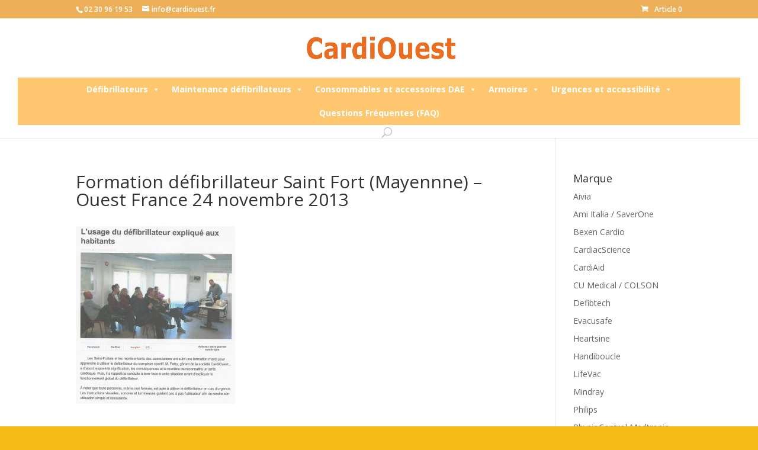

--- FILE ---
content_type: text/html; charset=UTF-8
request_url: https://www.cardiouest.fr/la-presse-en-parle/formation-defibrillateur-saint-fort-mayennne-ouest-france-24-novembre-2013/
body_size: 12908
content:
<!DOCTYPE html>
<html lang="fr-FR">
<head>
	<meta charset="UTF-8" />
<meta http-equiv="X-UA-Compatible" content="IE=edge">
	<link rel="pingback" href="https://www.cardiouest.fr/xmlrpc.php" />

	<script type="text/javascript">
		document.documentElement.className = 'js';
	</script>

	<script>var et_site_url='https://www.cardiouest.fr';var et_post_id='726';function et_core_page_resource_fallback(a,b){"undefined"===typeof b&&(b=a.sheet.cssRules&&0===a.sheet.cssRules.length);b&&(a.onerror=null,a.onload=null,a.href?a.href=et_site_url+"/?et_core_page_resource="+a.id+et_post_id:a.src&&(a.src=et_site_url+"/?et_core_page_resource="+a.id+et_post_id))}
</script><meta name='robots' content='index, follow, max-image-preview:large, max-snippet:-1, max-video-preview:-1' />
	<style>img:is([sizes="auto" i], [sizes^="auto," i]) { contain-intrinsic-size: 3000px 1500px }</style>
	
	<!-- This site is optimized with the Yoast SEO plugin v26.3 - https://yoast.com/wordpress/plugins/seo/ -->
	<title>Formation défibrillateur Saint Fort (Mayennne) - Ouest France 24 novembre 2013 - Cardiouest Défibrillateurs et équipement urgences</title>
	<link rel="canonical" href="https://www.cardiouest.fr/la-presse-en-parle/formation-defibrillateur-saint-fort-mayennne-ouest-france-24-novembre-2013/" />
	<meta property="og:locale" content="fr_FR" />
	<meta property="og:type" content="article" />
	<meta property="og:title" content="Formation défibrillateur Saint Fort (Mayennne) - Ouest France 24 novembre 2013 - Cardiouest Défibrillateurs et équipement urgences" />
	<meta property="og:url" content="https://www.cardiouest.fr/la-presse-en-parle/formation-defibrillateur-saint-fort-mayennne-ouest-france-24-novembre-2013/" />
	<meta property="og:site_name" content="Cardiouest Défibrillateurs et équipement urgences" />
	<meta property="og:image" content="https://www.cardiouest.fr/la-presse-en-parle/formation-defibrillateur-saint-fort-mayennne-ouest-france-24-novembre-2013" />
	<meta property="og:image:width" content="1007" />
	<meta property="og:image:height" content="1120" />
	<meta property="og:image:type" content="image/jpeg" />
	<script type="application/ld+json" class="yoast-schema-graph">{"@context":"https://schema.org","@graph":[{"@type":"WebPage","@id":"https://www.cardiouest.fr/la-presse-en-parle/formation-defibrillateur-saint-fort-mayennne-ouest-france-24-novembre-2013/","url":"https://www.cardiouest.fr/la-presse-en-parle/formation-defibrillateur-saint-fort-mayennne-ouest-france-24-novembre-2013/","name":"Formation défibrillateur Saint Fort (Mayennne) - Ouest France 24 novembre 2013 - Cardiouest Défibrillateurs et équipement urgences","isPartOf":{"@id":"https://www.cardiouest.fr/#website"},"primaryImageOfPage":{"@id":"https://www.cardiouest.fr/la-presse-en-parle/formation-defibrillateur-saint-fort-mayennne-ouest-france-24-novembre-2013/#primaryimage"},"image":{"@id":"https://www.cardiouest.fr/la-presse-en-parle/formation-defibrillateur-saint-fort-mayennne-ouest-france-24-novembre-2013/#primaryimage"},"thumbnailUrl":"https://www.cardiouest.fr/wp-content/uploads/2014/02/Formation-défibrillateur-Saint-Fort-Mayennne-Ouest-France-24-novembre-2013.jpg","datePublished":"2014-02-28T13:39:42+00:00","breadcrumb":{"@id":"https://www.cardiouest.fr/la-presse-en-parle/formation-defibrillateur-saint-fort-mayennne-ouest-france-24-novembre-2013/#breadcrumb"},"inLanguage":"fr-FR","potentialAction":[{"@type":"ReadAction","target":["https://www.cardiouest.fr/la-presse-en-parle/formation-defibrillateur-saint-fort-mayennne-ouest-france-24-novembre-2013/"]}]},{"@type":"ImageObject","inLanguage":"fr-FR","@id":"https://www.cardiouest.fr/la-presse-en-parle/formation-defibrillateur-saint-fort-mayennne-ouest-france-24-novembre-2013/#primaryimage","url":"https://www.cardiouest.fr/wp-content/uploads/2014/02/Formation-défibrillateur-Saint-Fort-Mayennne-Ouest-France-24-novembre-2013.jpg","contentUrl":"https://www.cardiouest.fr/wp-content/uploads/2014/02/Formation-défibrillateur-Saint-Fort-Mayennne-Ouest-France-24-novembre-2013.jpg","width":1007,"height":1120},{"@type":"BreadcrumbList","@id":"https://www.cardiouest.fr/la-presse-en-parle/formation-defibrillateur-saint-fort-mayennne-ouest-france-24-novembre-2013/#breadcrumb","itemListElement":[{"@type":"ListItem","position":1,"name":"La Presse parle de nous","item":"https://www.cardiouest.fr/la-presse-en-parle/"},{"@type":"ListItem","position":2,"name":"Formation défibrillateur Saint Fort (Mayennne) &#8211; Ouest France 24 novembre 2013"}]},{"@type":"WebSite","@id":"https://www.cardiouest.fr/#website","url":"https://www.cardiouest.fr/","name":"Cardiouest Défibrillateurs et équipement urgences","description":"Un choc pour une vie !","potentialAction":[{"@type":"SearchAction","target":{"@type":"EntryPoint","urlTemplate":"https://www.cardiouest.fr/?s={search_term_string}"},"query-input":{"@type":"PropertyValueSpecification","valueRequired":true,"valueName":"search_term_string"}}],"inLanguage":"fr-FR"}]}</script>
	<!-- / Yoast SEO plugin. -->


<link rel='dns-prefetch' href='//fonts.googleapis.com' />
<link rel="alternate" type="application/rss+xml" title="Cardiouest Défibrillateurs et équipement urgences &raquo; Flux" href="https://www.cardiouest.fr/feed/" />
<link rel="alternate" type="application/rss+xml" title="Cardiouest Défibrillateurs et équipement urgences &raquo; Flux des commentaires" href="https://www.cardiouest.fr/comments/feed/" />
<script type="text/javascript">
/* <![CDATA[ */
window._wpemojiSettings = {"baseUrl":"https:\/\/s.w.org\/images\/core\/emoji\/16.0.1\/72x72\/","ext":".png","svgUrl":"https:\/\/s.w.org\/images\/core\/emoji\/16.0.1\/svg\/","svgExt":".svg","source":{"concatemoji":"https:\/\/www.cardiouest.fr\/wp-includes\/js\/wp-emoji-release.min.js?ver=6.8.3"}};
/*! This file is auto-generated */
!function(s,n){var o,i,e;function c(e){try{var t={supportTests:e,timestamp:(new Date).valueOf()};sessionStorage.setItem(o,JSON.stringify(t))}catch(e){}}function p(e,t,n){e.clearRect(0,0,e.canvas.width,e.canvas.height),e.fillText(t,0,0);var t=new Uint32Array(e.getImageData(0,0,e.canvas.width,e.canvas.height).data),a=(e.clearRect(0,0,e.canvas.width,e.canvas.height),e.fillText(n,0,0),new Uint32Array(e.getImageData(0,0,e.canvas.width,e.canvas.height).data));return t.every(function(e,t){return e===a[t]})}function u(e,t){e.clearRect(0,0,e.canvas.width,e.canvas.height),e.fillText(t,0,0);for(var n=e.getImageData(16,16,1,1),a=0;a<n.data.length;a++)if(0!==n.data[a])return!1;return!0}function f(e,t,n,a){switch(t){case"flag":return n(e,"\ud83c\udff3\ufe0f\u200d\u26a7\ufe0f","\ud83c\udff3\ufe0f\u200b\u26a7\ufe0f")?!1:!n(e,"\ud83c\udde8\ud83c\uddf6","\ud83c\udde8\u200b\ud83c\uddf6")&&!n(e,"\ud83c\udff4\udb40\udc67\udb40\udc62\udb40\udc65\udb40\udc6e\udb40\udc67\udb40\udc7f","\ud83c\udff4\u200b\udb40\udc67\u200b\udb40\udc62\u200b\udb40\udc65\u200b\udb40\udc6e\u200b\udb40\udc67\u200b\udb40\udc7f");case"emoji":return!a(e,"\ud83e\udedf")}return!1}function g(e,t,n,a){var r="undefined"!=typeof WorkerGlobalScope&&self instanceof WorkerGlobalScope?new OffscreenCanvas(300,150):s.createElement("canvas"),o=r.getContext("2d",{willReadFrequently:!0}),i=(o.textBaseline="top",o.font="600 32px Arial",{});return e.forEach(function(e){i[e]=t(o,e,n,a)}),i}function t(e){var t=s.createElement("script");t.src=e,t.defer=!0,s.head.appendChild(t)}"undefined"!=typeof Promise&&(o="wpEmojiSettingsSupports",i=["flag","emoji"],n.supports={everything:!0,everythingExceptFlag:!0},e=new Promise(function(e){s.addEventListener("DOMContentLoaded",e,{once:!0})}),new Promise(function(t){var n=function(){try{var e=JSON.parse(sessionStorage.getItem(o));if("object"==typeof e&&"number"==typeof e.timestamp&&(new Date).valueOf()<e.timestamp+604800&&"object"==typeof e.supportTests)return e.supportTests}catch(e){}return null}();if(!n){if("undefined"!=typeof Worker&&"undefined"!=typeof OffscreenCanvas&&"undefined"!=typeof URL&&URL.createObjectURL&&"undefined"!=typeof Blob)try{var e="postMessage("+g.toString()+"("+[JSON.stringify(i),f.toString(),p.toString(),u.toString()].join(",")+"));",a=new Blob([e],{type:"text/javascript"}),r=new Worker(URL.createObjectURL(a),{name:"wpTestEmojiSupports"});return void(r.onmessage=function(e){c(n=e.data),r.terminate(),t(n)})}catch(e){}c(n=g(i,f,p,u))}t(n)}).then(function(e){for(var t in e)n.supports[t]=e[t],n.supports.everything=n.supports.everything&&n.supports[t],"flag"!==t&&(n.supports.everythingExceptFlag=n.supports.everythingExceptFlag&&n.supports[t]);n.supports.everythingExceptFlag=n.supports.everythingExceptFlag&&!n.supports.flag,n.DOMReady=!1,n.readyCallback=function(){n.DOMReady=!0}}).then(function(){return e}).then(function(){var e;n.supports.everything||(n.readyCallback(),(e=n.source||{}).concatemoji?t(e.concatemoji):e.wpemoji&&e.twemoji&&(t(e.twemoji),t(e.wpemoji)))}))}((window,document),window._wpemojiSettings);
/* ]]> */
</script>
<meta content="Divi v.3.19.18" name="generator"/><style id='wp-emoji-styles-inline-css' type='text/css'>

	img.wp-smiley, img.emoji {
		display: inline !important;
		border: none !important;
		box-shadow: none !important;
		height: 1em !important;
		width: 1em !important;
		margin: 0 0.07em !important;
		vertical-align: -0.1em !important;
		background: none !important;
		padding: 0 !important;
	}
</style>
<link rel='stylesheet' id='wp-block-library-css' href='https://www.cardiouest.fr/wp-includes/css/dist/block-library/style.min.css?ver=6.8.3' type='text/css' media='all' />
<style id='classic-theme-styles-inline-css' type='text/css'>
/*! This file is auto-generated */
.wp-block-button__link{color:#fff;background-color:#32373c;border-radius:9999px;box-shadow:none;text-decoration:none;padding:calc(.667em + 2px) calc(1.333em + 2px);font-size:1.125em}.wp-block-file__button{background:#32373c;color:#fff;text-decoration:none}
</style>
<style id='global-styles-inline-css' type='text/css'>
:root{--wp--preset--aspect-ratio--square: 1;--wp--preset--aspect-ratio--4-3: 4/3;--wp--preset--aspect-ratio--3-4: 3/4;--wp--preset--aspect-ratio--3-2: 3/2;--wp--preset--aspect-ratio--2-3: 2/3;--wp--preset--aspect-ratio--16-9: 16/9;--wp--preset--aspect-ratio--9-16: 9/16;--wp--preset--color--black: #000000;--wp--preset--color--cyan-bluish-gray: #abb8c3;--wp--preset--color--white: #ffffff;--wp--preset--color--pale-pink: #f78da7;--wp--preset--color--vivid-red: #cf2e2e;--wp--preset--color--luminous-vivid-orange: #ff6900;--wp--preset--color--luminous-vivid-amber: #fcb900;--wp--preset--color--light-green-cyan: #7bdcb5;--wp--preset--color--vivid-green-cyan: #00d084;--wp--preset--color--pale-cyan-blue: #8ed1fc;--wp--preset--color--vivid-cyan-blue: #0693e3;--wp--preset--color--vivid-purple: #9b51e0;--wp--preset--gradient--vivid-cyan-blue-to-vivid-purple: linear-gradient(135deg,rgba(6,147,227,1) 0%,rgb(155,81,224) 100%);--wp--preset--gradient--light-green-cyan-to-vivid-green-cyan: linear-gradient(135deg,rgb(122,220,180) 0%,rgb(0,208,130) 100%);--wp--preset--gradient--luminous-vivid-amber-to-luminous-vivid-orange: linear-gradient(135deg,rgba(252,185,0,1) 0%,rgba(255,105,0,1) 100%);--wp--preset--gradient--luminous-vivid-orange-to-vivid-red: linear-gradient(135deg,rgba(255,105,0,1) 0%,rgb(207,46,46) 100%);--wp--preset--gradient--very-light-gray-to-cyan-bluish-gray: linear-gradient(135deg,rgb(238,238,238) 0%,rgb(169,184,195) 100%);--wp--preset--gradient--cool-to-warm-spectrum: linear-gradient(135deg,rgb(74,234,220) 0%,rgb(151,120,209) 20%,rgb(207,42,186) 40%,rgb(238,44,130) 60%,rgb(251,105,98) 80%,rgb(254,248,76) 100%);--wp--preset--gradient--blush-light-purple: linear-gradient(135deg,rgb(255,206,236) 0%,rgb(152,150,240) 100%);--wp--preset--gradient--blush-bordeaux: linear-gradient(135deg,rgb(254,205,165) 0%,rgb(254,45,45) 50%,rgb(107,0,62) 100%);--wp--preset--gradient--luminous-dusk: linear-gradient(135deg,rgb(255,203,112) 0%,rgb(199,81,192) 50%,rgb(65,88,208) 100%);--wp--preset--gradient--pale-ocean: linear-gradient(135deg,rgb(255,245,203) 0%,rgb(182,227,212) 50%,rgb(51,167,181) 100%);--wp--preset--gradient--electric-grass: linear-gradient(135deg,rgb(202,248,128) 0%,rgb(113,206,126) 100%);--wp--preset--gradient--midnight: linear-gradient(135deg,rgb(2,3,129) 0%,rgb(40,116,252) 100%);--wp--preset--font-size--small: 13px;--wp--preset--font-size--medium: 20px;--wp--preset--font-size--large: 36px;--wp--preset--font-size--x-large: 42px;--wp--preset--spacing--20: 0.44rem;--wp--preset--spacing--30: 0.67rem;--wp--preset--spacing--40: 1rem;--wp--preset--spacing--50: 1.5rem;--wp--preset--spacing--60: 2.25rem;--wp--preset--spacing--70: 3.38rem;--wp--preset--spacing--80: 5.06rem;--wp--preset--shadow--natural: 6px 6px 9px rgba(0, 0, 0, 0.2);--wp--preset--shadow--deep: 12px 12px 50px rgba(0, 0, 0, 0.4);--wp--preset--shadow--sharp: 6px 6px 0px rgba(0, 0, 0, 0.2);--wp--preset--shadow--outlined: 6px 6px 0px -3px rgba(255, 255, 255, 1), 6px 6px rgba(0, 0, 0, 1);--wp--preset--shadow--crisp: 6px 6px 0px rgba(0, 0, 0, 1);}:where(.is-layout-flex){gap: 0.5em;}:where(.is-layout-grid){gap: 0.5em;}body .is-layout-flex{display: flex;}.is-layout-flex{flex-wrap: wrap;align-items: center;}.is-layout-flex > :is(*, div){margin: 0;}body .is-layout-grid{display: grid;}.is-layout-grid > :is(*, div){margin: 0;}:where(.wp-block-columns.is-layout-flex){gap: 2em;}:where(.wp-block-columns.is-layout-grid){gap: 2em;}:where(.wp-block-post-template.is-layout-flex){gap: 1.25em;}:where(.wp-block-post-template.is-layout-grid){gap: 1.25em;}.has-black-color{color: var(--wp--preset--color--black) !important;}.has-cyan-bluish-gray-color{color: var(--wp--preset--color--cyan-bluish-gray) !important;}.has-white-color{color: var(--wp--preset--color--white) !important;}.has-pale-pink-color{color: var(--wp--preset--color--pale-pink) !important;}.has-vivid-red-color{color: var(--wp--preset--color--vivid-red) !important;}.has-luminous-vivid-orange-color{color: var(--wp--preset--color--luminous-vivid-orange) !important;}.has-luminous-vivid-amber-color{color: var(--wp--preset--color--luminous-vivid-amber) !important;}.has-light-green-cyan-color{color: var(--wp--preset--color--light-green-cyan) !important;}.has-vivid-green-cyan-color{color: var(--wp--preset--color--vivid-green-cyan) !important;}.has-pale-cyan-blue-color{color: var(--wp--preset--color--pale-cyan-blue) !important;}.has-vivid-cyan-blue-color{color: var(--wp--preset--color--vivid-cyan-blue) !important;}.has-vivid-purple-color{color: var(--wp--preset--color--vivid-purple) !important;}.has-black-background-color{background-color: var(--wp--preset--color--black) !important;}.has-cyan-bluish-gray-background-color{background-color: var(--wp--preset--color--cyan-bluish-gray) !important;}.has-white-background-color{background-color: var(--wp--preset--color--white) !important;}.has-pale-pink-background-color{background-color: var(--wp--preset--color--pale-pink) !important;}.has-vivid-red-background-color{background-color: var(--wp--preset--color--vivid-red) !important;}.has-luminous-vivid-orange-background-color{background-color: var(--wp--preset--color--luminous-vivid-orange) !important;}.has-luminous-vivid-amber-background-color{background-color: var(--wp--preset--color--luminous-vivid-amber) !important;}.has-light-green-cyan-background-color{background-color: var(--wp--preset--color--light-green-cyan) !important;}.has-vivid-green-cyan-background-color{background-color: var(--wp--preset--color--vivid-green-cyan) !important;}.has-pale-cyan-blue-background-color{background-color: var(--wp--preset--color--pale-cyan-blue) !important;}.has-vivid-cyan-blue-background-color{background-color: var(--wp--preset--color--vivid-cyan-blue) !important;}.has-vivid-purple-background-color{background-color: var(--wp--preset--color--vivid-purple) !important;}.has-black-border-color{border-color: var(--wp--preset--color--black) !important;}.has-cyan-bluish-gray-border-color{border-color: var(--wp--preset--color--cyan-bluish-gray) !important;}.has-white-border-color{border-color: var(--wp--preset--color--white) !important;}.has-pale-pink-border-color{border-color: var(--wp--preset--color--pale-pink) !important;}.has-vivid-red-border-color{border-color: var(--wp--preset--color--vivid-red) !important;}.has-luminous-vivid-orange-border-color{border-color: var(--wp--preset--color--luminous-vivid-orange) !important;}.has-luminous-vivid-amber-border-color{border-color: var(--wp--preset--color--luminous-vivid-amber) !important;}.has-light-green-cyan-border-color{border-color: var(--wp--preset--color--light-green-cyan) !important;}.has-vivid-green-cyan-border-color{border-color: var(--wp--preset--color--vivid-green-cyan) !important;}.has-pale-cyan-blue-border-color{border-color: var(--wp--preset--color--pale-cyan-blue) !important;}.has-vivid-cyan-blue-border-color{border-color: var(--wp--preset--color--vivid-cyan-blue) !important;}.has-vivid-purple-border-color{border-color: var(--wp--preset--color--vivid-purple) !important;}.has-vivid-cyan-blue-to-vivid-purple-gradient-background{background: var(--wp--preset--gradient--vivid-cyan-blue-to-vivid-purple) !important;}.has-light-green-cyan-to-vivid-green-cyan-gradient-background{background: var(--wp--preset--gradient--light-green-cyan-to-vivid-green-cyan) !important;}.has-luminous-vivid-amber-to-luminous-vivid-orange-gradient-background{background: var(--wp--preset--gradient--luminous-vivid-amber-to-luminous-vivid-orange) !important;}.has-luminous-vivid-orange-to-vivid-red-gradient-background{background: var(--wp--preset--gradient--luminous-vivid-orange-to-vivid-red) !important;}.has-very-light-gray-to-cyan-bluish-gray-gradient-background{background: var(--wp--preset--gradient--very-light-gray-to-cyan-bluish-gray) !important;}.has-cool-to-warm-spectrum-gradient-background{background: var(--wp--preset--gradient--cool-to-warm-spectrum) !important;}.has-blush-light-purple-gradient-background{background: var(--wp--preset--gradient--blush-light-purple) !important;}.has-blush-bordeaux-gradient-background{background: var(--wp--preset--gradient--blush-bordeaux) !important;}.has-luminous-dusk-gradient-background{background: var(--wp--preset--gradient--luminous-dusk) !important;}.has-pale-ocean-gradient-background{background: var(--wp--preset--gradient--pale-ocean) !important;}.has-electric-grass-gradient-background{background: var(--wp--preset--gradient--electric-grass) !important;}.has-midnight-gradient-background{background: var(--wp--preset--gradient--midnight) !important;}.has-small-font-size{font-size: var(--wp--preset--font-size--small) !important;}.has-medium-font-size{font-size: var(--wp--preset--font-size--medium) !important;}.has-large-font-size{font-size: var(--wp--preset--font-size--large) !important;}.has-x-large-font-size{font-size: var(--wp--preset--font-size--x-large) !important;}
:where(.wp-block-post-template.is-layout-flex){gap: 1.25em;}:where(.wp-block-post-template.is-layout-grid){gap: 1.25em;}
:where(.wp-block-columns.is-layout-flex){gap: 2em;}:where(.wp-block-columns.is-layout-grid){gap: 2em;}
:root :where(.wp-block-pullquote){font-size: 1.5em;line-height: 1.6;}
</style>
<link rel='stylesheet' id='wapf-frontend-css-css' href='https://www.cardiouest.fr/wp-content/plugins/advanced-product-fields-for-woocommerce/assets/css/frontend.min.css?ver=1.6.18' type='text/css' media='all' />
<link rel='stylesheet' id='contact-form-7-css' href='https://www.cardiouest.fr/wp-content/plugins/contact-form-7/includes/css/styles.css?ver=6.1.3' type='text/css' media='all' />
<link rel='stylesheet' id='wpsm_ac-font-awesome-front-css' href='https://www.cardiouest.fr/wp-content/plugins/responsive-accordion-and-collapse/css/font-awesome/css/font-awesome.min.css?ver=6.8.3' type='text/css' media='all' />
<link rel='stylesheet' id='wpsm_ac_bootstrap-front-css' href='https://www.cardiouest.fr/wp-content/plugins/responsive-accordion-and-collapse/css/bootstrap-front.css?ver=6.8.3' type='text/css' media='all' />
<link rel='stylesheet' id='woocommerce-layout-css' href='https://www.cardiouest.fr/wp-content/plugins/woocommerce/assets/css/woocommerce-layout.css?ver=10.3.7' type='text/css' media='all' />
<link rel='stylesheet' id='woocommerce-smallscreen-css' href='https://www.cardiouest.fr/wp-content/plugins/woocommerce/assets/css/woocommerce-smallscreen.css?ver=10.3.7' type='text/css' media='only screen and (max-width: 768px)' />
<link rel='stylesheet' id='woocommerce-general-css' href='https://www.cardiouest.fr/wp-content/plugins/woocommerce/assets/css/woocommerce.css?ver=10.3.7' type='text/css' media='all' />
<style id='woocommerce-inline-inline-css' type='text/css'>
.woocommerce form .form-row .required { visibility: visible; }
</style>
<link rel='stylesheet' id='megamenu-css' href='https://www.cardiouest.fr/wp-content/uploads/maxmegamenu/style.css?ver=3aee48' type='text/css' media='all' />
<link rel='stylesheet' id='dashicons-css' href='https://www.cardiouest.fr/wp-includes/css/dashicons.min.css?ver=6.8.3' type='text/css' media='all' />
<link rel='stylesheet' id='brands-styles-css' href='https://www.cardiouest.fr/wp-content/plugins/woocommerce/assets/css/brands.css?ver=10.3.7' type='text/css' media='all' />
<link rel='stylesheet' id='divi-fonts-css' href='https://fonts.googleapis.com/css?family=Open+Sans:300italic,400italic,600italic,700italic,800italic,400,300,600,700,800&#038;subset=latin,latin-ext' type='text/css' media='all' />
<link rel='stylesheet' id='divi-style-css' href='https://www.cardiouest.fr/wp-content/themes/Divi/style.css?ver=3.19.18' type='text/css' media='all' />
<link rel='stylesheet' id='flexible-shipping-free-shipping-css' href='https://www.cardiouest.fr/wp-content/plugins/flexible-shipping/assets/dist/css/free-shipping.css?ver=6.4.1.2' type='text/css' media='all' />
<script type="text/javascript" src="https://www.cardiouest.fr/wp-includes/js/jquery/jquery.min.js?ver=3.7.1" id="jquery-core-js"></script>
<script type="text/javascript" src="https://www.cardiouest.fr/wp-includes/js/jquery/jquery-migrate.min.js?ver=3.4.1" id="jquery-migrate-js"></script>
<script type="text/javascript" src="https://www.cardiouest.fr/wp-content/plugins/woocommerce/assets/js/jquery-blockui/jquery.blockUI.min.js?ver=2.7.0-wc.10.3.7" id="wc-jquery-blockui-js" defer="defer" data-wp-strategy="defer"></script>
<script type="text/javascript" id="wc-add-to-cart-js-extra">
/* <![CDATA[ */
var wc_add_to_cart_params = {"ajax_url":"\/wp-admin\/admin-ajax.php","wc_ajax_url":"\/?wc-ajax=%%endpoint%%","i18n_view_cart":"Voir le panier","cart_url":"https:\/\/www.cardiouest.fr\/panier\/","is_cart":"","cart_redirect_after_add":"no"};
/* ]]> */
</script>
<script type="text/javascript" src="https://www.cardiouest.fr/wp-content/plugins/woocommerce/assets/js/frontend/add-to-cart.min.js?ver=10.3.7" id="wc-add-to-cart-js" defer="defer" data-wp-strategy="defer"></script>
<script type="text/javascript" src="https://www.cardiouest.fr/wp-content/plugins/woocommerce/assets/js/js-cookie/js.cookie.min.js?ver=2.1.4-wc.10.3.7" id="wc-js-cookie-js" defer="defer" data-wp-strategy="defer"></script>
<script type="text/javascript" id="woocommerce-js-extra">
/* <![CDATA[ */
var woocommerce_params = {"ajax_url":"\/wp-admin\/admin-ajax.php","wc_ajax_url":"\/?wc-ajax=%%endpoint%%","i18n_password_show":"Afficher le mot de passe","i18n_password_hide":"Masquer le mot de passe"};
/* ]]> */
</script>
<script type="text/javascript" src="https://www.cardiouest.fr/wp-content/plugins/woocommerce/assets/js/frontend/woocommerce.min.js?ver=10.3.7" id="woocommerce-js" defer="defer" data-wp-strategy="defer"></script>
<link rel="https://api.w.org/" href="https://www.cardiouest.fr/wp-json/" /><link rel="alternate" title="JSON" type="application/json" href="https://www.cardiouest.fr/wp-json/wp/v2/media/726" /><link rel="EditURI" type="application/rsd+xml" title="RSD" href="https://www.cardiouest.fr/xmlrpc.php?rsd" />
<meta name="generator" content="WordPress 6.8.3" />
<meta name="generator" content="WooCommerce 10.3.7" />
<link rel='shortlink' href='https://www.cardiouest.fr/?p=726' />
<link rel="alternate" title="oEmbed (JSON)" type="application/json+oembed" href="https://www.cardiouest.fr/wp-json/oembed/1.0/embed?url=https%3A%2F%2Fwww.cardiouest.fr%2Fla-presse-en-parle%2Fformation-defibrillateur-saint-fort-mayennne-ouest-france-24-novembre-2013%2F" />
<link rel="alternate" title="oEmbed (XML)" type="text/xml+oembed" href="https://www.cardiouest.fr/wp-json/oembed/1.0/embed?url=https%3A%2F%2Fwww.cardiouest.fr%2Fla-presse-en-parle%2Fformation-defibrillateur-saint-fort-mayennne-ouest-france-24-novembre-2013%2F&#038;format=xml" />
<meta name="viewport" content="width=device-width, initial-scale=1.0, maximum-scale=1.0, user-scalable=0" />	<noscript><style>.woocommerce-product-gallery{ opacity: 1 !important; }</style></noscript>
	<style type="text/css" id="custom-background-css">
body.custom-background { background-color: #f7bb18; }
</style>
	<link rel="icon" href="https://www.cardiouest.fr/wp-content/uploads/2025/05/cropped-Logo-CardiOuest-new-32x32.jpg" sizes="32x32" />
<link rel="icon" href="https://www.cardiouest.fr/wp-content/uploads/2025/05/cropped-Logo-CardiOuest-new-192x192.jpg" sizes="192x192" />
<link rel="apple-touch-icon" href="https://www.cardiouest.fr/wp-content/uploads/2025/05/cropped-Logo-CardiOuest-new-180x180.jpg" />
<meta name="msapplication-TileImage" content="https://www.cardiouest.fr/wp-content/uploads/2025/05/cropped-Logo-CardiOuest-new-270x270.jpg" />
<link rel="stylesheet" id="et-divi-customizer-global-cached-inline-styles" href="https://www.cardiouest.fr/wp-content/cache/et/global/et-divi-customizer-global-1768229861032.min.css" onerror="et_core_page_resource_fallback(this, true)" onload="et_core_page_resource_fallback(this)" /><style type="text/css">/** Mega Menu CSS: fs **/</style>
</head>
<body class="attachment wp-singular attachment-template-default attachmentid-726 attachment-jpeg custom-background wp-theme-Divi theme-Divi sp-easy-accordion-enabled woocommerce-no-js mega-menu-primary-menu et_color_scheme_orange et_pb_button_helper_class et_fullwidth_nav et_fixed_nav et_show_nav et_cover_background et_secondary_nav_enabled et_pb_gutter osx et_pb_gutters3 et_primary_nav_dropdown_animation_fade et_secondary_nav_dropdown_animation_fade et_pb_footer_columns4 et_header_style_centered et_right_sidebar et_divi_theme et-db et_minified_js et_minified_css">
	<div id="page-container">

					<div id="top-header">
			<div class="container clearfix">

			
				<div id="et-info">
									<span id="et-info-phone">02 30 96 19 53</span>
				
									<a href="mailto:info@cardiouest.fr"><span id="et-info-email">info@cardiouest.fr</span></a>
				
								</div> <!-- #et-info -->

			
				<div id="et-secondary-menu">
				<a href="https://www.cardiouest.fr/panier/" class="et-cart-info">
				<span>Article 0</span>
			</a>				</div> <!-- #et-secondary-menu -->

			</div> <!-- .container -->
		</div> <!-- #top-header -->
		
	
			<header id="main-header" data-height-onload="66">
			<div class="container clearfix et_menu_container">
							<div class="logo_container">
					<span class="logo_helper"></span>
					<a href="https://www.cardiouest.fr/">
						<img src="https://www.cardiouest.fr/wp-content/uploads/2025/05/Logo-CardiOuest.png" alt="Cardiouest Défibrillateurs et équipement urgences" id="logo" data-height-percentage="54" />
					</a>
				</div>
							<div id="et-top-navigation" data-height="66" data-fixed-height="40">
											<nav id="top-menu-nav">
						<div id="mega-menu-wrap-primary-menu" class="mega-menu-wrap"><div class="mega-menu-toggle"><div class="mega-toggle-blocks-left"><div class='mega-toggle-block mega-menu-toggle-block mega-toggle-block-1' id='mega-toggle-block-1' tabindex='0'><span class='mega-toggle-label' role='button' aria-expanded='false'><span class='mega-toggle-label-closed'>MENU</span><span class='mega-toggle-label-open'>MENU</span></span></div><div class='mega-toggle-block mega-menu-toggle-block mega-toggle-block-2' id='mega-toggle-block-2' tabindex='0'><span class='mega-toggle-label' role='button' aria-expanded='false'><span class='mega-toggle-label-closed'>MENU</span><span class='mega-toggle-label-open'>MENU</span></span></div><div class='mega-toggle-block mega-spacer-block mega-toggle-block-3' id='mega-toggle-block-3'></div></div><div class="mega-toggle-blocks-center"></div><div class="mega-toggle-blocks-right"></div></div><ul id="mega-menu-primary-menu" class="mega-menu max-mega-menu mega-menu-horizontal mega-no-js" data-event="click" data-effect="fade_up" data-effect-speed="200" data-effect-mobile="slide" data-effect-speed-mobile="200" data-panel-width="#content" data-mobile-force-width="body" data-second-click="go" data-document-click="collapse" data-vertical-behaviour="standard" data-breakpoint="600" data-unbind="true" data-mobile-state="collapse_all" data-mobile-direction="vertical" data-hover-intent-timeout="300" data-hover-intent-interval="100"><li class="mega-mega-menu mega-menu-item mega-menu-item-type-taxonomy mega-menu-item-object-product_cat mega-menu-item-has-children mega-menu-megamenu mega-align-bottom-left mega-menu-megamenu mega-menu-item-2518 mega-menu" id="mega-menu-item-2518"><a class="mega-menu-link" href="https://www.cardiouest.fr/categorie-produit/defibrilllateurs/" aria-expanded="false" tabindex="0">Défibrillateurs<span class="mega-indicator" aria-hidden="true"></span></a>
<ul class="mega-sub-menu">
<li class="mega-mega-menu mega-menu-item mega-menu-item-type-taxonomy mega-menu-item-object-product_cat mega-2-columns mega-menu-column-standard mega-menu-columns-2-of-6 mega-menu-item-2532 mega-menu" style="--columns:6; --span:2" id="mega-menu-item-2532"><a class="mega-menu-link" href="https://www.cardiouest.fr/categorie-produit/defibrilllateurs/defibrillateurs-cardiaid-2/">Défibrillateur CardiAid</a></li><li class="mega-mega-menu mega-menu-item mega-menu-item-type-taxonomy mega-menu-item-object-product_cat mega-menu-column-standard mega-menu-columns-2-of-6 mega-menu-item-2522 mega-menu" style="--columns:6; --span:2" id="mega-menu-item-2522"><a class="mega-menu-link" href="https://www.cardiouest.fr/categorie-produit/defibrilllateurs/defibrillateurs-heartsine/">Défibrillateur Heartsine</a></li><li class="mega-mega-menu mega-menu-item mega-menu-item-type-taxonomy mega-menu-item-object-product_cat mega-menu-column-standard mega-menu-columns-2-of-6 mega-menu-item-2520 mega-menu" style="--columns:6; --span:2" id="mega-menu-item-2520"><a class="mega-menu-link" href="https://www.cardiouest.fr/categorie-produit/defibrilllateurs/defibrillateur-mindray/">Défibrillateur Mindray</a></li><li class="mega-mega-menu mega-menu-item mega-menu-item-type-taxonomy mega-menu-item-object-product_cat mega-menu-column-standard mega-menu-columns-2-of-6 mega-menu-clear mega-menu-item-2523 mega-menu" style="--columns:6; --span:2" id="mega-menu-item-2523"><a class="mega-menu-link" href="https://www.cardiouest.fr/categorie-produit/defibrilllateurs/philips-defibrilllateurs/">Défibrillateur Philips</a></li><li class="mega-menu-item mega-menu-item-type-taxonomy mega-menu-item-object-product_cat mega-menu-column-standard mega-menu-columns-1-of-6 mega-menu-item-2768" style="--columns:6; --span:1" id="mega-menu-item-2768"><a class="mega-menu-link" href="https://www.cardiouest.fr/categorie-produit/defibrilllateurs/defisign-schiller/">Defisign / Schiller</a></li><li class="mega-menu-item mega-menu-item-type-taxonomy mega-menu-item-object-product_cat mega-menu-column-standard mega-menu-columns-1-of-6 mega-menu-item-2597" style="--columns:6; --span:1" id="mega-menu-item-2597"><a class="mega-menu-link" href="https://www.cardiouest.fr/categorie-produit/defibrilllateurs/smarty-ami-italia/">Défibrillateur Smarty</a></li><li class="mega-mega-menu mega-menu-item mega-menu-item-type-taxonomy mega-menu-item-object-product_cat mega-menu-column-standard mega-menu-columns-1-of-6 mega-menu-item-2550 mega-menu" style="--columns:6; --span:1" id="mega-menu-item-2550"><a class="mega-menu-link" href="https://www.cardiouest.fr/categorie-produit/defibrilllateurs/defibrillateurs-zoll-defibrilllateurs/">Défibrillateur Zoll</a></li></ul>
</li><li class="mega-mega-menu mega-menu-item mega-menu-item-type-taxonomy mega-menu-item-object-product_cat mega-menu-item-has-children mega-menu-megamenu mega-align-bottom-left mega-menu-megamenu mega-menu-item-2535 mega-menu" id="mega-menu-item-2535"><a class="mega-menu-link" href="https://www.cardiouest.fr/categorie-produit/maintenance-defibrillateurs/" aria-expanded="false" tabindex="0">Maintenance défibrillateurs<span class="mega-indicator" aria-hidden="true"></span></a>
<ul class="mega-sub-menu">
<li class="mega-menu-item mega-menu-item-type-post_type mega-menu-item-object-product mega-menu-column-standard mega-menu-columns-3-of-6 mega-menu-item-2533" style="--columns:6; --span:3" id="mega-menu-item-2533"><a class="mega-menu-link" href="https://www.cardiouest.fr/produit/maintenance-defibrillateur-toutes-marques-sauf-cardiaid/">Maintenance défibrillateur (toutes marques sauf CardiAid)</a></li><li class="mega-menu-item mega-menu-item-type-post_type mega-menu-item-object-product mega-menu-column-standard mega-menu-columns-3-of-6 mega-menu-item-2534" style="--columns:6; --span:3" id="mega-menu-item-2534"><a class="mega-menu-link" href="https://www.cardiouest.fr/produit/maintenance-defibrillateur-cardiaid-tous-les-2-ans/">Maintenance défibrillateur CardiAid</a></li></ul>
</li><li class="mega-menu-item mega-menu-item-type-taxonomy mega-menu-item-object-product_cat mega-menu-item-has-children mega-menu-megamenu mega-align-bottom-left mega-menu-megamenu mega-menu-item-2536" id="mega-menu-item-2536"><a class="mega-menu-link" href="https://www.cardiouest.fr/categorie-produit/electrodes/" aria-expanded="false" tabindex="0">Consommables et accessoires DAE<span class="mega-indicator" aria-hidden="true"></span></a>
<ul class="mega-sub-menu">
<li class="mega-menu-item mega-menu-item-type-taxonomy mega-menu-item-object-product_cat mega-menu-item-has-children mega-menu-column-standard mega-menu-columns-3-of-6 mega-menu-item-2501" style="--columns:6; --span:3" id="mega-menu-item-2501"><a class="mega-menu-link" href="https://www.cardiouest.fr/categorie-produit/electrodes/batterie-defibrillateur/">Batteries défibrillateur<span class="mega-indicator" aria-hidden="true"></span></a>
	<ul class="mega-sub-menu">
<li class="mega-menu-item mega-menu-item-type-taxonomy mega-menu-item-object-product_cat mega-menu-item-2502" id="mega-menu-item-2502"><a class="mega-menu-link" href="https://www.cardiouest.fr/categorie-produit/electrodes/batterie-defibrillateur/batteries-cardiacscience/">Batteries CardiacScience</a></li><li class="mega-menu-item mega-menu-item-type-taxonomy mega-menu-item-object-product_cat mega-menu-item-2503" id="mega-menu-item-2503"><a class="mega-menu-link" href="https://www.cardiouest.fr/categorie-produit/electrodes/batterie-defibrillateur/batterie-cardiaid/">Batteries CardiAid</a></li><li class="mega-menu-item mega-menu-item-type-taxonomy mega-menu-item-object-product_cat mega-menu-item-2504" id="mega-menu-item-2504"><a class="mega-menu-link" href="https://www.cardiouest.fr/categorie-produit/electrodes/batterie-defibrillateur/batteries-cu-medical-colson/">Batteries CU Medical / Colson</a></li><li class="mega-menu-item mega-menu-item-type-taxonomy mega-menu-item-object-product_cat mega-menu-item-2505" id="mega-menu-item-2505"><a class="mega-menu-link" href="https://www.cardiouest.fr/categorie-produit/electrodes/batterie-defibrillateur/batteries-defibtech/">Batteries Defibtech</a></li><li class="mega-menu-item mega-menu-item-type-taxonomy mega-menu-item-object-product_cat mega-menu-item-2506" id="mega-menu-item-2506"><a class="mega-menu-link" href="https://www.cardiouest.fr/categorie-produit/electrodes/batterie-defibrillateur/batteries-heartsine/">Batteries Heartsine</a></li><li class="mega-menu-item mega-menu-item-type-taxonomy mega-menu-item-object-product_cat mega-menu-item-2507" id="mega-menu-item-2507"><a class="mega-menu-link" href="https://www.cardiouest.fr/categorie-produit/electrodes/batterie-defibrillateur/batteries-philips/">Batteries Philips</a></li><li class="mega-menu-item mega-menu-item-type-taxonomy mega-menu-item-object-product_cat mega-menu-item-2508" id="mega-menu-item-2508"><a class="mega-menu-link" href="https://www.cardiouest.fr/categorie-produit/electrodes/batterie-defibrillateur/batteries-physio-control/">Batteries Physio Control</a></li><li class="mega-menu-item mega-menu-item-type-taxonomy mega-menu-item-object-product_cat mega-menu-item-2562" id="mega-menu-item-2562"><a class="mega-menu-link" href="https://www.cardiouest.fr/categorie-produit/electrodes/batterie-defibrillateur/batteries-schiller/">Batteries Schiller</a></li><li class="mega-menu-item mega-menu-item-type-taxonomy mega-menu-item-object-product_cat mega-menu-item-2567" id="mega-menu-item-2567"><a class="mega-menu-link" href="https://www.cardiouest.fr/categorie-produit/electrodes/batterie-defibrillateur/batteries-zoll/">Piles Zoll AED +</a></li>	</ul>
</li><li class="mega-menu-item mega-menu-item-type-taxonomy mega-menu-item-object-product_cat mega-menu-item-has-children mega-menu-column-standard mega-menu-columns-3-of-6 mega-menu-item-2509" style="--columns:6; --span:3" id="mega-menu-item-2509"><a class="mega-menu-link" href="https://www.cardiouest.fr/categorie-produit/electrodes/electrodes-defibrillateur/">Electrodes défibrillateur<span class="mega-indicator" aria-hidden="true"></span></a>
	<ul class="mega-sub-menu">
<li class="mega-menu-item mega-menu-item-type-taxonomy mega-menu-item-object-product_cat mega-menu-item-2510" id="mega-menu-item-2510"><a class="mega-menu-link" href="https://www.cardiouest.fr/categorie-produit/electrodes/electrodes-defibrillateur/electrodes-cardiacscience/">Electrodes CardiacScience</a></li><li class="mega-menu-item mega-menu-item-type-taxonomy mega-menu-item-object-product_cat mega-menu-item-2511" id="mega-menu-item-2511"><a class="mega-menu-link" href="https://www.cardiouest.fr/categorie-produit/electrodes/electrodes-defibrillateur/electrodes-cardiaid/">Electrodes CardiAid</a></li><li class="mega-menu-item mega-menu-item-type-taxonomy mega-menu-item-object-product_cat mega-menu-item-2512" id="mega-menu-item-2512"><a class="mega-menu-link" href="https://www.cardiouest.fr/categorie-produit/electrodes/electrodes-defibrillateur/electrodes-cu-medical-colson/">Electrodes CU Medical / Colson</a></li><li class="mega-menu-item mega-menu-item-type-taxonomy mega-menu-item-object-product_cat mega-menu-item-2513" id="mega-menu-item-2513"><a class="mega-menu-link" href="https://www.cardiouest.fr/categorie-produit/electrodes/electrodes-defibrillateur/electrodes-defibtech/">Electrodes Defibtech</a></li><li class="mega-menu-item mega-menu-item-type-taxonomy mega-menu-item-object-product_cat mega-menu-item-2514" id="mega-menu-item-2514"><a class="mega-menu-link" href="https://www.cardiouest.fr/categorie-produit/electrodes/electrodes-defibrillateur/electrodes-heartsine/">Electrodes Heartsine</a></li><li class="mega-menu-item mega-menu-item-type-taxonomy mega-menu-item-object-product_cat mega-menu-item-2515" id="mega-menu-item-2515"><a class="mega-menu-link" href="https://www.cardiouest.fr/categorie-produit/electrodes/electrodes-defibrillateur/electrodes-philips/">Electrodes Philips</a></li><li class="mega-menu-item mega-menu-item-type-taxonomy mega-menu-item-object-product_cat mega-menu-item-2516" id="mega-menu-item-2516"><a class="mega-menu-link" href="https://www.cardiouest.fr/categorie-produit/electrodes/electrodes-defibrillateur/electrodes-physiocontrol/">Electrodes PhysioControl</a></li><li class="mega-menu-item mega-menu-item-type-taxonomy mega-menu-item-object-product_cat mega-menu-item-2517" id="mega-menu-item-2517"><a class="mega-menu-link" href="https://www.cardiouest.fr/categorie-produit/electrodes/electrodes-defibrillateur/electrodes-schiller/">Electrodes Schiller</a></li><li class="mega-menu-item mega-menu-item-type-taxonomy mega-menu-item-object-product_cat mega-menu-item-2569" id="mega-menu-item-2569"><a class="mega-menu-link" href="https://www.cardiouest.fr/categorie-produit/electrodes/electrodes-defibrillateur/electrodes-zoll/">Electrodes Zoll AED+</a></li>	</ul>
</li></ul>
</li><li class="mega-menu-item mega-menu-item-type-taxonomy mega-menu-item-object-product_cat mega-menu-item-has-children mega-menu-megamenu mega-align-bottom-left mega-menu-megamenu mega-menu-item-2498" id="mega-menu-item-2498"><a class="mega-menu-link" href="https://www.cardiouest.fr/categorie-produit/electrodes/armoires-defibrillateur/" aria-expanded="false" tabindex="0">Armoires<span class="mega-indicator" aria-hidden="true"></span></a>
<ul class="mega-sub-menu">
<li class="mega-menu-item mega-menu-item-type-post_type mega-menu-item-object-product mega-menu-column-standard mega-menu-columns-2-of-6 mega-menu-item-2537" style="--columns:6; --span:2" id="mega-menu-item-2537"><a class="mega-menu-link" href="https://www.cardiouest.fr/produit/support-universel-defibrillateur/">Support universel défibrillateur</a></li><li class="mega-menu-item mega-menu-item-type-taxonomy mega-menu-item-object-product_cat mega-menu-column-standard mega-menu-columns-2-of-6 mega-menu-item-2500" style="--columns:6; --span:2" id="mega-menu-item-2500"><a class="mega-menu-link" href="https://www.cardiouest.fr/categorie-produit/electrodes/armoires-defibrillateur/armoires-interieure/">Armoires intérieure</a></li><li class="mega-menu-item mega-menu-item-type-post_type mega-menu-item-object-product mega-menu-column-standard mega-menu-columns-1-of-6 mega-menu-item-2761" style="--columns:6; --span:1" id="mega-menu-item-2761"><a class="mega-menu-link" href="https://www.cardiouest.fr/produit/armoire-interieure-aivia-in-avec-alarme/">Armoire intérieure Aivia IN (avec alarme)</a></li><li class="mega-menu-item mega-menu-item-type-taxonomy mega-menu-item-object-product_cat mega-menu-column-standard mega-menu-columns-2-of-6 mega-menu-clear mega-menu-item-2499" style="--columns:6; --span:2" id="mega-menu-item-2499"><a class="mega-menu-link" href="https://www.cardiouest.fr/categorie-produit/electrodes/armoires-defibrillateur/armoires-exterieure/">Armoires extérieure</a></li></ul>
</li><li class="mega-menu-item mega-menu-item-type-taxonomy mega-menu-item-object-product_cat mega-menu-item-has-children mega-menu-megamenu mega-align-bottom-left mega-menu-megamenu mega-menu-item-2525" id="mega-menu-item-2525"><a class="mega-menu-link" href="https://www.cardiouest.fr/categorie-produit/equipements-urgence/" aria-expanded="false" tabindex="0">Urgences et accessibilité<span class="mega-indicator" aria-hidden="true"></span></a>
<ul class="mega-sub-menu">
<li class="mega-menu-item mega-menu-item-type-post_type mega-menu-item-object-product mega-menu-column-standard mega-menu-columns-1-of-6 mega-menu-item-2871" style="--columns:6; --span:1" id="mega-menu-item-2871"><a class="mega-menu-link" href="https://www.cardiouest.fr/produit/boucle-magnetique-daccueil-mobile/">Système de boucle magnétique portable LA-90 SET : La solution d’accueil complète</a></li><li class="mega-menu-item mega-menu-item-type-post_type mega-menu-item-object-product mega-menu-column-standard mega-menu-columns-2-of-6 mega-menu-item-2526" style="--columns:6; --span:2" id="mega-menu-item-2526"><a class="mega-menu-link" href="https://www.cardiouest.fr/produit/lifevac-systeme-anti-etouffement/">LifeVac – Système anti-étouffement</a></li><li class="mega-menu-item mega-menu-item-type-post_type mega-menu-item-object-product mega-menu-column-standard mega-menu-columns-2-of-6 mega-menu-item-2527" style="--columns:6; --span:2" id="mega-menu-item-2527"><a class="mega-menu-link" href="https://www.cardiouest.fr/produit/matelas-devacuation-evacuslider/">Matelas d’évacuation Evacuslider</a></li><li class="mega-menu-item mega-menu-item-type-post_type mega-menu-item-object-product mega-menu-column-standard mega-menu-columns-2-of-6 mega-menu-clear mega-menu-item-2528" style="--columns:6; --span:2" id="mega-menu-item-2528"><a class="mega-menu-link" href="https://www.cardiouest.fr/produit/chaise-de-transport-a-3-roues/">Chaise de transport à 3 roues</a></li></ul>
</li><li class="mega-menu-item mega-menu-item-type-post_type mega-menu-item-object-page mega-align-bottom-left mega-menu-flyout mega-menu-item-2813" id="mega-menu-item-2813"><a class="mega-menu-link" href="https://www.cardiouest.fr/foire-aux-questions-faq-cardiouest/" tabindex="0">Questions Fréquentes (FAQ)</a></li></ul></div>						</nav>
					
					
					
										<div id="et_top_search">
						<span id="et_search_icon"></span>
					</div>
					
					<div id="et_mobile_nav_menu">
				<div class="mobile_nav closed">
					<span class="select_page">Sélectionner une page</span>
					<span class="mobile_menu_bar mobile_menu_bar_toggle"></span>
				</div>
			</div>				</div> <!-- #et-top-navigation -->
			</div> <!-- .container -->
			<div class="et_search_outer">
				<div class="container et_search_form_container">
					<form role="search" method="get" class="et-search-form" action="https://www.cardiouest.fr/">
					<input type="search" class="et-search-field" placeholder="Rechercher &hellip;" value="" name="s" title="Rechercher:" />					</form>
					<span class="et_close_search_field"></span>
				</div>
			</div>
		</header> <!-- #main-header -->
			<div id="et-main-area">
	
<div id="main-content">


	<div class="container">
		<div id="content-area" class="clearfix">
			<div id="left-area">


			
				<article id="post-726" class="post-726 attachment type-attachment status-inherit hentry">

				
					<h1 class="entry-title main_title">Formation défibrillateur Saint Fort (Mayennne) &#8211; Ouest France 24 novembre 2013</h1>
				
				
					<div class="entry-content">
					<p class="attachment"><a href='https://www.cardiouest.fr/wp-content/uploads/2014/02/Formation-défibrillateur-Saint-Fort-Mayennne-Ouest-France-24-novembre-2013.jpg'><img fetchpriority="high" decoding="async" width="269" height="300" src="https://www.cardiouest.fr/wp-content/uploads/2014/02/Formation-défibrillateur-Saint-Fort-Mayennne-Ouest-France-24-novembre-2013-269x300.jpg" class="attachment-medium size-medium" alt="" srcset="https://www.cardiouest.fr/wp-content/uploads/2014/02/Formation-défibrillateur-Saint-Fort-Mayennne-Ouest-France-24-novembre-2013-269x300.jpg 269w, https://www.cardiouest.fr/wp-content/uploads/2014/02/Formation-défibrillateur-Saint-Fort-Mayennne-Ouest-France-24-novembre-2013-510x567.jpg 510w, https://www.cardiouest.fr/wp-content/uploads/2014/02/Formation-défibrillateur-Saint-Fort-Mayennne-Ouest-France-24-novembre-2013-920x1024.jpg 920w, https://www.cardiouest.fr/wp-content/uploads/2014/02/Formation-défibrillateur-Saint-Fort-Mayennne-Ouest-France-24-novembre-2013-32x36.jpg 32w, https://www.cardiouest.fr/wp-content/uploads/2014/02/Formation-défibrillateur-Saint-Fort-Mayennne-Ouest-France-24-novembre-2013-134x150.jpg 134w, https://www.cardiouest.fr/wp-content/uploads/2014/02/Formation-défibrillateur-Saint-Fort-Mayennne-Ouest-France-24-novembre-2013-28x32.jpg 28w, https://www.cardiouest.fr/wp-content/uploads/2014/02/Formation-défibrillateur-Saint-Fort-Mayennne-Ouest-France-24-novembre-2013.jpg 1007w" sizes="(max-width: 269px) 100vw, 269px" /></a></p>
					</div> <!-- .entry-content -->

				
				</article> <!-- .et_pb_post -->

			

			</div> <!-- #left-area -->

				<div id="sidebar">
		<div id="nav_menu-5" class="et_pb_widget widget_nav_menu"><h4 class="widgettitle">Marque</h4><div class="menu-marques-container"><ul id="menu-marques" class="menu"><li id="menu-item-944" class="menu-item menu-item-type-taxonomy menu-item-object-product_cat menu-item-944"><a href="https://www.cardiouest.fr/categorie-produit/electrodes/aivia/">Aivia</a></li>
<li id="menu-item-2210" class="menu-item menu-item-type-taxonomy menu-item-object-product_cat menu-item-2210"><a href="https://www.cardiouest.fr/categorie-produit/marque/ami-italia-saverone/">Ami Italia / SaverOne</a></li>
<li id="menu-item-2226" class="menu-item menu-item-type-taxonomy menu-item-object-product_cat menu-item-2226"><a href="https://www.cardiouest.fr/categorie-produit/marque/bexen-cardio/">Bexen Cardio</a></li>
<li id="menu-item-875" class="menu-item menu-item-type-taxonomy menu-item-object-product_cat menu-item-875"><a href="https://www.cardiouest.fr/categorie-produit/marque/cardiacscience/">CardiacScience</a></li>
<li id="menu-item-945" class="menu-item menu-item-type-taxonomy menu-item-object-product_cat menu-item-945"><a href="https://www.cardiouest.fr/categorie-produit/marque/cardiaid-2/">CardiAid</a></li>
<li id="menu-item-880" class="menu-item menu-item-type-taxonomy menu-item-object-product_cat menu-item-880"><a href="https://www.cardiouest.fr/categorie-produit/marque/cu-medical/">CU Medical / COLSON</a></li>
<li id="menu-item-871" class="menu-item menu-item-type-taxonomy menu-item-object-product_cat menu-item-871"><a href="https://www.cardiouest.fr/categorie-produit/marque/defibtech/">Defibtech</a></li>
<li id="menu-item-2195" class="menu-item menu-item-type-taxonomy menu-item-object-product_cat menu-item-2195"><a href="https://www.cardiouest.fr/categorie-produit/marque/evacusafe/">Evacusafe</a></li>
<li id="menu-item-874" class="menu-item menu-item-type-taxonomy menu-item-object-product_cat menu-item-874"><a href="https://www.cardiouest.fr/categorie-produit/marque/heartsine/">Heartsine</a></li>
<li id="menu-item-2196" class="menu-item menu-item-type-taxonomy menu-item-object-product_cat menu-item-2196"><a href="https://www.cardiouest.fr/categorie-produit/marque/handiboucle/">Handiboucle</a></li>
<li id="menu-item-2197" class="menu-item menu-item-type-taxonomy menu-item-object-product_cat menu-item-2197"><a href="https://www.cardiouest.fr/categorie-produit/marque/lifevac/">LifeVac</a></li>
<li id="menu-item-2486" class="menu-item menu-item-type-taxonomy menu-item-object-product_cat menu-item-2486"><a href="https://www.cardiouest.fr/categorie-produit/marque/mindray/">Mindray</a></li>
<li id="menu-item-873" class="menu-item menu-item-type-taxonomy menu-item-object-product_cat menu-item-873"><a href="https://www.cardiouest.fr/categorie-produit/marque/philips/">Philips</a></li>
<li id="menu-item-1943" class="menu-item menu-item-type-taxonomy menu-item-object-product_cat menu-item-1943"><a href="https://www.cardiouest.fr/categorie-produit/marque/physiocontrol-medtronic/">PhysioControl Medtronic</a></li>
<li id="menu-item-1079" class="menu-item menu-item-type-taxonomy menu-item-object-product_cat menu-item-1079"><a href="https://www.cardiouest.fr/categorie-produit/electrodes/rotaid/">Rotaid</a></li>
<li id="menu-item-872" class="menu-item menu-item-type-taxonomy menu-item-object-product_cat menu-item-872"><a href="https://www.cardiouest.fr/categorie-produit/marque/schiller/">Schiller</a></li>
<li id="menu-item-1944" class="menu-item menu-item-type-taxonomy menu-item-object-product_cat menu-item-1944"><a href="https://www.cardiouest.fr/categorie-produit/marque/zoll-marque/">Zoll</a></li>
</ul></div></div> <!-- end .et_pb_widget --><div id="media_image-2" class="et_pb_widget widget_media_image"><img width="266" height="300" src="https://www.cardiouest.fr/wp-content/uploads/2019/02/Tél-1-1-266x300.jpg" class="image wp-image-1859  attachment-medium size-medium" alt="" style="max-width: 100%; height: auto;" decoding="async" loading="lazy" srcset="https://www.cardiouest.fr/wp-content/uploads/2019/02/Tél-1-1-266x300.jpg 266w, https://www.cardiouest.fr/wp-content/uploads/2019/02/Tél-1-1-768x866.jpg 768w, https://www.cardiouest.fr/wp-content/uploads/2019/02/Tél-1-1-909x1024.jpg 909w, https://www.cardiouest.fr/wp-content/uploads/2019/02/Tél-1-1-1080x1217.jpg 1080w, https://www.cardiouest.fr/wp-content/uploads/2019/02/Tél-1-1-510x575.jpg 510w, https://www.cardiouest.fr/wp-content/uploads/2019/02/Tél-1-1.jpg 1338w" sizes="auto, (max-width: 266px) 100vw, 266px" /></div> <!-- end .et_pb_widget --><div id="media_image-3" class="et_pb_widget widget_media_image"><a href="mailto:info@cardiouest.fr"><img width="300" height="286" src="https://www.cardiouest.fr/wp-content/uploads/2019/02/Mail-1-1-300x286.jpg" class="image wp-image-1860  attachment-medium size-medium" alt="" style="max-width: 100%; height: auto;" decoding="async" loading="lazy" srcset="https://www.cardiouest.fr/wp-content/uploads/2019/02/Mail-1-1-300x286.jpg 300w, https://www.cardiouest.fr/wp-content/uploads/2019/02/Mail-1-1-768x731.jpg 768w, https://www.cardiouest.fr/wp-content/uploads/2019/02/Mail-1-1-1024x975.jpg 1024w, https://www.cardiouest.fr/wp-content/uploads/2019/02/Mail-1-1-1080x1028.jpg 1080w, https://www.cardiouest.fr/wp-content/uploads/2019/02/Mail-1-1-510x486.jpg 510w, https://www.cardiouest.fr/wp-content/uploads/2019/02/Mail-1-1.jpg 1438w" sizes="auto, (max-width: 300px) 100vw, 300px" /></a></div> <!-- end .et_pb_widget --><div id="media_image-5" class="et_pb_widget widget_media_image"><img width="300" height="139" src="https://www.cardiouest.fr/wp-content/uploads/2019/02/Virement-bancaire-300x139.png" class="image wp-image-1809  attachment-medium size-medium" alt="" style="max-width: 100%; height: auto;" decoding="async" loading="lazy" srcset="https://www.cardiouest.fr/wp-content/uploads/2019/02/Virement-bancaire-300x139.png 300w, https://www.cardiouest.fr/wp-content/uploads/2019/02/Virement-bancaire-510x236.png 510w, https://www.cardiouest.fr/wp-content/uploads/2019/02/Virement-bancaire-768x356.png 768w, https://www.cardiouest.fr/wp-content/uploads/2019/02/Virement-bancaire.png 989w" sizes="auto, (max-width: 300px) 100vw, 300px" /></div> <!-- end .et_pb_widget --><div id="media_image-6" class="et_pb_widget widget_media_image"><img width="300" height="122" src="https://www.cardiouest.fr/wp-content/uploads/2019/02/logo-paiement-par-cheque-300x122.jpg" class="image wp-image-1808  attachment-medium size-medium" alt="" style="max-width: 100%; height: auto;" decoding="async" loading="lazy" srcset="https://www.cardiouest.fr/wp-content/uploads/2019/02/logo-paiement-par-cheque-300x122.jpg 300w, https://www.cardiouest.fr/wp-content/uploads/2019/02/logo-paiement-par-cheque.jpg 500w" sizes="auto, (max-width: 300px) 100vw, 300px" /></div> <!-- end .et_pb_widget --><div id="media_image-7" class="et_pb_widget widget_media_image"><img width="300" height="176" src="https://www.cardiouest.fr/wp-content/uploads/2019/02/mandat-1-300x176.jpg" class="image wp-image-1862  attachment-medium size-medium" alt="" style="max-width: 100%; height: auto;" decoding="async" loading="lazy" srcset="https://www.cardiouest.fr/wp-content/uploads/2019/02/mandat-1-300x176.jpg 300w, https://www.cardiouest.fr/wp-content/uploads/2019/02/mandat-1-510x299.jpg 510w, https://www.cardiouest.fr/wp-content/uploads/2019/02/mandat-1.jpg 530w" sizes="auto, (max-width: 300px) 100vw, 300px" /></div> <!-- end .et_pb_widget -->	</div> <!-- end #sidebar -->
		</div> <!-- #content-area -->
	</div> <!-- .container -->


</div> <!-- #main-content -->


			<footer id="main-footer">
				
<div class="container">
    <div id="footer-widgets" class="clearfix">
		<div class="footer-widget"><div id="text-2" class="fwidget et_pb_widget widget_text"><h4 class="title">CARDIOUEST</h4>			<div class="textwidget"><p>9 rue de la Motte d&rsquo;Ille</p>
<p>35830 BETTON</p>
<p>Tél 02 30 96 19 53</p>
<p><a href="mailto:info@cardiouest.fr">info@cardiouest.fr</a></p>
</div>
		</div> <!-- end .fwidget --></div> <!-- end .footer-widget --><div class="footer-widget"><div id="nav_menu-3" class="fwidget et_pb_widget widget_nav_menu"><h4 class="title">Marques</h4><div class="menu-marques-container"><ul id="menu-marques-1" class="menu"><li class="menu-item menu-item-type-taxonomy menu-item-object-product_cat menu-item-944"><a href="https://www.cardiouest.fr/categorie-produit/electrodes/aivia/">Aivia</a></li>
<li class="menu-item menu-item-type-taxonomy menu-item-object-product_cat menu-item-2210"><a href="https://www.cardiouest.fr/categorie-produit/marque/ami-italia-saverone/">Ami Italia / SaverOne</a></li>
<li class="menu-item menu-item-type-taxonomy menu-item-object-product_cat menu-item-2226"><a href="https://www.cardiouest.fr/categorie-produit/marque/bexen-cardio/">Bexen Cardio</a></li>
<li class="menu-item menu-item-type-taxonomy menu-item-object-product_cat menu-item-875"><a href="https://www.cardiouest.fr/categorie-produit/marque/cardiacscience/">CardiacScience</a></li>
<li class="menu-item menu-item-type-taxonomy menu-item-object-product_cat menu-item-945"><a href="https://www.cardiouest.fr/categorie-produit/marque/cardiaid-2/">CardiAid</a></li>
<li class="menu-item menu-item-type-taxonomy menu-item-object-product_cat menu-item-880"><a href="https://www.cardiouest.fr/categorie-produit/marque/cu-medical/">CU Medical / COLSON</a></li>
<li class="menu-item menu-item-type-taxonomy menu-item-object-product_cat menu-item-871"><a href="https://www.cardiouest.fr/categorie-produit/marque/defibtech/">Defibtech</a></li>
<li class="menu-item menu-item-type-taxonomy menu-item-object-product_cat menu-item-2195"><a href="https://www.cardiouest.fr/categorie-produit/marque/evacusafe/">Evacusafe</a></li>
<li class="menu-item menu-item-type-taxonomy menu-item-object-product_cat menu-item-874"><a href="https://www.cardiouest.fr/categorie-produit/marque/heartsine/">Heartsine</a></li>
<li class="menu-item menu-item-type-taxonomy menu-item-object-product_cat menu-item-2196"><a href="https://www.cardiouest.fr/categorie-produit/marque/handiboucle/">Handiboucle</a></li>
<li class="menu-item menu-item-type-taxonomy menu-item-object-product_cat menu-item-2197"><a href="https://www.cardiouest.fr/categorie-produit/marque/lifevac/">LifeVac</a></li>
<li class="menu-item menu-item-type-taxonomy menu-item-object-product_cat menu-item-2486"><a href="https://www.cardiouest.fr/categorie-produit/marque/mindray/">Mindray</a></li>
<li class="menu-item menu-item-type-taxonomy menu-item-object-product_cat menu-item-873"><a href="https://www.cardiouest.fr/categorie-produit/marque/philips/">Philips</a></li>
<li class="menu-item menu-item-type-taxonomy menu-item-object-product_cat menu-item-1943"><a href="https://www.cardiouest.fr/categorie-produit/marque/physiocontrol-medtronic/">PhysioControl Medtronic</a></li>
<li class="menu-item menu-item-type-taxonomy menu-item-object-product_cat menu-item-1079"><a href="https://www.cardiouest.fr/categorie-produit/electrodes/rotaid/">Rotaid</a></li>
<li class="menu-item menu-item-type-taxonomy menu-item-object-product_cat menu-item-872"><a href="https://www.cardiouest.fr/categorie-produit/marque/schiller/">Schiller</a></li>
<li class="menu-item menu-item-type-taxonomy menu-item-object-product_cat menu-item-1944"><a href="https://www.cardiouest.fr/categorie-produit/marque/zoll-marque/">Zoll</a></li>
</ul></div></div> <!-- end .fwidget --></div> <!-- end .footer-widget --><div class="footer-widget"></div> <!-- end .footer-widget --><div class="footer-widget"></div> <!-- end .footer-widget -->    </div> <!-- #footer-widgets -->
</div>    <!-- .container -->

		
				<div id="et-footer-nav">
					<div class="container">
						<ul id="menu-questions-frequentes-et-mentions-legales" class="bottom-nav"><li id="menu-item-2807" class="menu-item menu-item-type-post_type menu-item-object-page menu-item-2807"><a href="https://www.cardiouest.fr/mentions-legales/">Mentions Légales</a></li>
<li id="menu-item-2809" class="menu-item menu-item-type-post_type menu-item-object-page menu-item-2809"><a href="https://www.cardiouest.fr/foire-aux-questions-faq-cardiouest/">Foire Aux Questions (FAQ) CardiOuest</a></li>
</ul>					</div>
				</div> <!-- #et-footer-nav -->

			
				<div id="footer-bottom">
					<div class="container clearfix">
				<ul class="et-social-icons">

	<li class="et-social-icon et-social-facebook">
		<a href="#" class="icon">
			<span>Facebook</span>
		</a>
	</li>
	<li class="et-social-icon et-social-twitter">
		<a href="#" class="icon">
			<span>Twitter</span>
		</a>
	</li>
	<li class="et-social-icon et-social-google-plus">
		<a href="#" class="icon">
			<span>Google</span>
		</a>
	</li>
	<li class="et-social-icon et-social-rss">
		<a href="https://www.cardiouest.fr/feed/" class="icon">
			<span>RSS</span>
		</a>
	</li>

</ul><p id="footer-info">Design de <a href="http://www.elegantthemes.com" title="Premium WordPress Themes">Elegant Themes</a> | Propulsé par <a href="http://www.wordpress.org">WordPress</a></p>					</div>	<!-- .container -->
				</div>
			</footer> <!-- #main-footer -->
		</div> <!-- #et-main-area -->


	</div> <!-- #page-container -->

	<script type="speculationrules">
{"prefetch":[{"source":"document","where":{"and":[{"href_matches":"\/*"},{"not":{"href_matches":["\/wp-*.php","\/wp-admin\/*","\/wp-content\/uploads\/*","\/wp-content\/*","\/wp-content\/plugins\/*","\/wp-content\/themes\/Divi\/*","\/*\\?(.+)"]}},{"not":{"selector_matches":"a[rel~=\"nofollow\"]"}},{"not":{"selector_matches":".no-prefetch, .no-prefetch a"}}]},"eagerness":"conservative"}]}
</script>
	<script type="text/javascript">
			</script>
		<script type='text/javascript'>
		(function () {
			var c = document.body.className;
			c = c.replace(/woocommerce-no-js/, 'woocommerce-js');
			document.body.className = c;
		})();
	</script>
	<link rel='stylesheet' id='wc-blocks-style-css' href='https://www.cardiouest.fr/wp-content/plugins/woocommerce/assets/client/blocks/wc-blocks.css?ver=wc-10.3.7' type='text/css' media='all' />
<script type="text/javascript" id="wapf-frontend-js-js-extra">
/* <![CDATA[ */
var wapf_config = {"page_type":"other"};
/* ]]> */
</script>
<script type="text/javascript" src="https://www.cardiouest.fr/wp-content/plugins/advanced-product-fields-for-woocommerce/assets/js/frontend.min.js?ver=1.6.18" id="wapf-frontend-js-js"></script>
<script type="text/javascript" src="https://www.cardiouest.fr/wp-includes/js/dist/hooks.min.js?ver=4d63a3d491d11ffd8ac6" id="wp-hooks-js"></script>
<script type="text/javascript" src="https://www.cardiouest.fr/wp-includes/js/dist/i18n.min.js?ver=5e580eb46a90c2b997e6" id="wp-i18n-js"></script>
<script type="text/javascript" id="wp-i18n-js-after">
/* <![CDATA[ */
wp.i18n.setLocaleData( { 'text direction\u0004ltr': [ 'ltr' ] } );
/* ]]> */
</script>
<script type="text/javascript" src="https://www.cardiouest.fr/wp-content/plugins/contact-form-7/includes/swv/js/index.js?ver=6.1.3" id="swv-js"></script>
<script type="text/javascript" id="contact-form-7-js-translations">
/* <![CDATA[ */
( function( domain, translations ) {
	var localeData = translations.locale_data[ domain ] || translations.locale_data.messages;
	localeData[""].domain = domain;
	wp.i18n.setLocaleData( localeData, domain );
} )( "contact-form-7", {"translation-revision-date":"2025-02-06 12:02:14+0000","generator":"GlotPress\/4.0.1","domain":"messages","locale_data":{"messages":{"":{"domain":"messages","plural-forms":"nplurals=2; plural=n > 1;","lang":"fr"},"This contact form is placed in the wrong place.":["Ce formulaire de contact est plac\u00e9 dans un mauvais endroit."],"Error:":["Erreur\u00a0:"]}},"comment":{"reference":"includes\/js\/index.js"}} );
/* ]]> */
</script>
<script type="text/javascript" id="contact-form-7-js-before">
/* <![CDATA[ */
var wpcf7 = {
    "api": {
        "root": "https:\/\/www.cardiouest.fr\/wp-json\/",
        "namespace": "contact-form-7\/v1"
    }
};
/* ]]> */
</script>
<script type="text/javascript" src="https://www.cardiouest.fr/wp-content/plugins/contact-form-7/includes/js/index.js?ver=6.1.3" id="contact-form-7-js"></script>
<script type="text/javascript" src="https://www.cardiouest.fr/wp-content/plugins/responsive-accordion-and-collapse/js/accordion-custom.js?ver=6.8.3" id="call_ac-custom-js-front-js"></script>
<script type="text/javascript" src="https://www.cardiouest.fr/wp-content/plugins/responsive-accordion-and-collapse/js/accordion.js?ver=6.8.3" id="call_ac-js-front-js"></script>
<script type="text/javascript" id="divi-custom-script-js-extra">
/* <![CDATA[ */
var DIVI = {"item_count":"%d Item","items_count":"%d Items"};
var et_shortcodes_strings = {"previous":"Pr\u00e9c\u00e9dent","next":"Suivant"};
var et_pb_custom = {"ajaxurl":"https:\/\/www.cardiouest.fr\/wp-admin\/admin-ajax.php","images_uri":"https:\/\/www.cardiouest.fr\/wp-content\/themes\/Divi\/images","builder_images_uri":"https:\/\/www.cardiouest.fr\/wp-content\/themes\/Divi\/includes\/builder\/images","et_frontend_nonce":"f10150df30","subscription_failed":"Veuillez v\u00e9rifier les champs ci-dessous pour vous assurer que vous avez entr\u00e9 les informations correctes.","et_ab_log_nonce":"f14869e9ab","fill_message":"S'il vous pla\u00eet, remplissez les champs suivants:","contact_error_message":"Veuillez corriger les erreurs suivantes :","invalid":"E-mail non valide","captcha":"Captcha","prev":"Pr\u00e9c\u00e9dent","previous":"Pr\u00e9c\u00e9dente","next":"Prochaine","wrong_captcha":"Vous avez entr\u00e9 le mauvais num\u00e9ro dans le captcha.","ignore_waypoints":"no","is_divi_theme_used":"1","widget_search_selector":".widget_search","is_ab_testing_active":"","page_id":"726","unique_test_id":"","ab_bounce_rate":"5","is_cache_plugin_active":"no","is_shortcode_tracking":"","tinymce_uri":""};
var et_pb_box_shadow_elements = [];
/* ]]> */
</script>
<script type="text/javascript" src="https://www.cardiouest.fr/wp-content/themes/Divi/js/custom.min.js?ver=3.19.18" id="divi-custom-script-js"></script>
<script type="text/javascript" src="https://www.cardiouest.fr/wp-content/plugins/woocommerce/assets/js/sourcebuster/sourcebuster.min.js?ver=10.3.7" id="sourcebuster-js-js"></script>
<script type="text/javascript" id="wc-order-attribution-js-extra">
/* <![CDATA[ */
var wc_order_attribution = {"params":{"lifetime":1.0e-5,"session":30,"base64":false,"ajaxurl":"https:\/\/www.cardiouest.fr\/wp-admin\/admin-ajax.php","prefix":"wc_order_attribution_","allowTracking":true},"fields":{"source_type":"current.typ","referrer":"current_add.rf","utm_campaign":"current.cmp","utm_source":"current.src","utm_medium":"current.mdm","utm_content":"current.cnt","utm_id":"current.id","utm_term":"current.trm","utm_source_platform":"current.plt","utm_creative_format":"current.fmt","utm_marketing_tactic":"current.tct","session_entry":"current_add.ep","session_start_time":"current_add.fd","session_pages":"session.pgs","session_count":"udata.vst","user_agent":"udata.uag"}};
/* ]]> */
</script>
<script type="text/javascript" src="https://www.cardiouest.fr/wp-content/plugins/woocommerce/assets/js/frontend/order-attribution.min.js?ver=10.3.7" id="wc-order-attribution-js"></script>
<script type="text/javascript" src="https://www.cardiouest.fr/wp-content/themes/Divi/includes/builder/scripts/cpt-modules-wrapper.js?ver=3.19.18" id="et-builder-cpt-modules-wrapper-js"></script>
<script type="text/javascript" src="https://www.cardiouest.fr/wp-content/themes/Divi/core/admin/js/common.js?ver=3.19.18" id="et-core-common-js"></script>
<script type="text/javascript" src="https://www.cardiouest.fr/wp-includes/js/hoverIntent.min.js?ver=1.10.2" id="hoverIntent-js"></script>
<script type="text/javascript" src="https://www.cardiouest.fr/wp-content/plugins/megamenu/js/maxmegamenu.js?ver=3.6.2" id="megamenu-js"></script>
</body>
</html>
